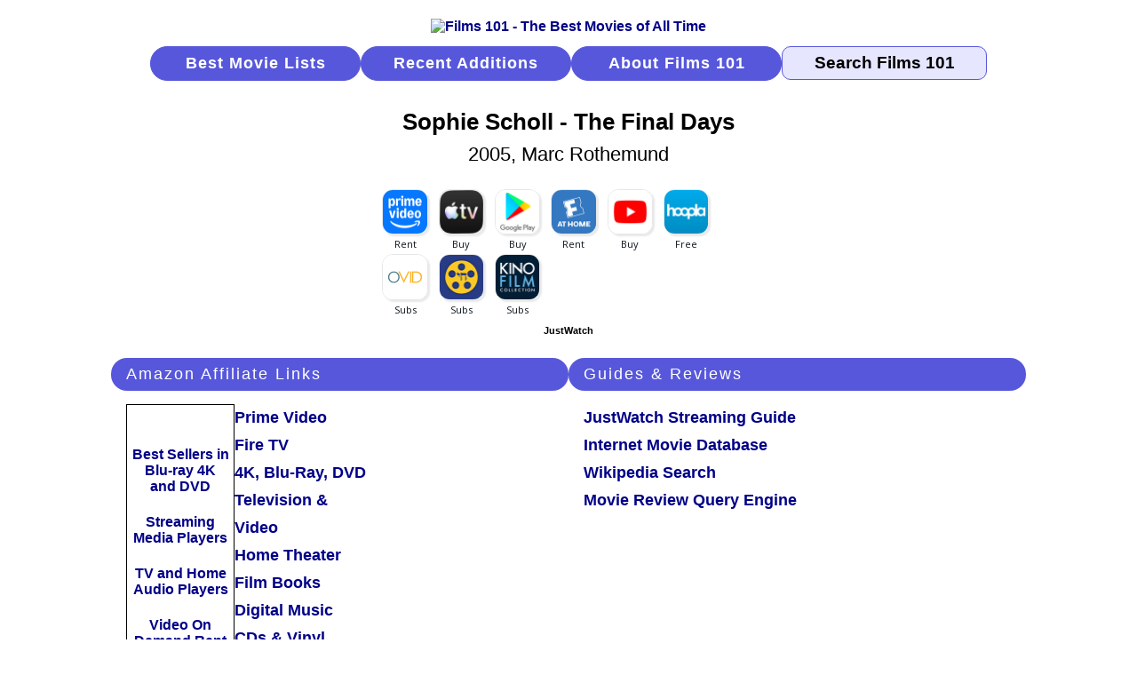

--- FILE ---
content_type: text/html
request_url: https://www.films101.com/16204.htm
body_size: 4053
content:
<!DOCTYPE HTML PUBLIC "-//W3C//DTD HTML 4.01 Transitional//EN" "http://www.w3.org/TR/html4/loose.dtd">
<html lang="en"><head>
<!-- Google tag (gtag.js) -->
<script async src="https://www.googletagmanager.com/gtag/js?id=G-LPDE3B83HW"></script>
<script>
  window.dataLayer = window.dataLayer || [];
  function gtag(){dataLayer.push(arguments);}
  gtag('js', new Date());

  gtag('config', 'G-LPDE3B83HW');
</script>
<meta http-equiv="content-type" content="text/html; charset=windows-1252">
<meta http-equiv="Pragma" content="no-cache">
<meta http-equiv="Cache-Control" content="no-cache">
<meta http-equiv="Expires" content="-1">
<meta name="Copyright" content="Copyright 2006-2026 Films101.com All Rights Reserved">
<meta name="viewport" content="width=device-width, initial-scale=1.0">
<link rel="stylesheet" href="m_f101.css" type="text/css">
<meta name="Description" content="Sophie Scholl The Final Days (2005), directed by Marc Rothemund, starring Julia Jentsch, Fabian Hinrichs, Gerald Alexander Held, Johanna Gastdorf">
<meta name="ZOOMPAGEBOOST" content="-4">
<meta name="ZOOMWORDS" content="Marc Rothemund, Julia Jentsch, Fabian Hinrichs, Gerald Alexander Held, Johanna Gastdorf">
<title>Sophie Scholl - The Final Days (2005, Marc Rothemund)</title>
<style type="text/css">
<!--
h1 {color: #000000; font-size:1.6rem; font-family: arial, helvetica, sans-serif; font-weight: bold; text-align: center; padding-bottom:17px; }
-->
</style>
</head>
<body>
<!--ZOOMSTOP-->
<div class="m-gbl-page">
  <div class="m-nav">
    <div class="m-nav-logo"><a href="index.htm"><img src="images/logobr05.gif" width="207" height="65" border="0" alt="Films 101 - The Best Movies of All Time"></a></div>
      <a href="best-movies-of-all-time-find-movies-to-watch-right-now.htm" class="m-nav-butt">Best Movie Lists</a>
      <a href="new-movie-additions-by-date.htm" class="m-nav-butt">Recent Additions</a>
      <a href="about-films101-movie-database.htm" class="m-nav-butt">About Films 101</a>
      <form class="m-nav-zoom" method="GET" action="search.php4"><input type="text" name="zoom_query" class="m-nav-srch-txt" value="Search Films 101" onfocus="this.value=''"></form>
  </div>
<!--ZOOMRESTART-->
  <div class="m-ttl-head">
  <div class="m-ttl-hdr"><h1>Sophie Scholl - The Final Days</h1><div class="m-ttl-title-year-dir">2005, Marc Rothemund</div></div>
<!--ZOOMSTOP-->
<div class="m-ttl-jww"><div class="m-ttl-jww-icons">
<div data-jw-widget
data-api-key="F2ThmJnxgLqcrMW8clv1Zk23KzEvVSzm"
data-object-type="movie"
data-id="tt0426578"
data-id-type="imdb"
data-theme="light">
</div></div></div>
<div class="m-ttl-jwt">
<a style="display:flex; font-size: 11px; font-family: sans-serif; color: black;
text-decoration: none; align-items:center;"
target="_blank" data-original="https://www.justwatch.com"
href="https://www.justwatch.com/us/">
JustWatch
</a>
</div></div>
  <div class="m-ttl-intro">
    <div class="m-ttl-amzban-read">
      <div class="m-ttl-amz-affil">
      <div class="m-ttl-sec-hdr">Amazon Affiliate Links</div>
      <div class="m-ttl-amz">
        <div class="m-ttl-amzban">
          <div class="m-ttl-amz-ads"><a rel=”nofollow” href="https://www.amazon.com/b?_encoding=UTF8&tag=films101-20&linkCode=ur2&linkId=45cac449e4e60bb63ed84dd1fedf1946&camp=1789&creative=9325&node=130">
Best Sellers in Blu-ray 4K and DVD</a></div>
          <div class="m-ttl-amz-ads"><a rel=”nofollow” href="https://www.amazon.com/s?rh=n%3A172282%2Cn%3A1266092011%2Cn%3A13447451&dc=&qid=1749394124&rnid=1266092011&linkCode=ll2&tag=films101-20&linkId=e6c0ac4ed65989777a9c20f834b146fd&language=en_US&ref_=as_li_ss_tl">
Streaming Media Players</a></div>
          <div class="m-ttl-amz-ads"><a rel=”nofollow” href="https://www.amazon.com/b?_encoding=UTF8&tag=films101-20&linkCode=ur2&linkId=035445c7f19ed8a019c7dd37a3c69895&camp=1789&creative=9325&node=1266092011">
TV and Home Audio Players</a></div>
          <div class="m-ttl-amz-ads"><a rel=”nofollow” href="https://www.amazon.com/b?_encoding=UTF8&tag=films101-20&linkCode=ur2&linkId=56b273f8a48dfacfe71ee8e67355df82&camp=1789&creative=9325&node=16386761">
Video On Demand Rent or Buy</a></div></div>
        <div class="m-ttl-amz-links">
          <div class="m-ttl-amz-read"><a rel=”nofollow”  href="https://www.amazon.com/gp/video/storefront?&linkCode=ll2&tag=films101-20&linkId=e89598f9489a9f627b81be2ef3f629c3&language=en_US&ref_=as_li_ss_tl">Prime Video</a></div>
          <div class="m-ttl-amz-read"><a rel=”nofollow”  href="https://www.amazon.com/gp/browse.html?node=8521791011&linkCode=ll2&tag=films101-20&linkId=f1d1f004d0a2ae9cf45e118a199bd893&language=en_US&ref_=as_li_ss_tl">Fire TV</a></div>
          <div class="m-ttl-amz-read"><a rel=”nofollow”  href="https://www.amazon.com/gp/new-releases/movies-tv?&linkCode=ll2&tag=films101-20&linkId=a8230b16cfa3465d2db592a452b92df4&language=en_US&ref_=as_li_ss_tl">4K, Blu-Ray, DVD</a></div>
          <div class="m-ttl-amz-read"><a rel=”nofollow”  href="https://www.amazon.com/gp/browse.html?node=1266092011&linkCode=ll2&tag=films101-20&linkId=ba33776e443feb5cf88f0a0c043552e7&language=en_US&ref_=as_li_ss_tl">Television &amp; Video</a></div>
          <div class="m-ttl-amz-read"><a rel=”nofollow”  href="https://www.amazon.com/gp/browse.html?node=667846011&linkCode=ll2&tag=films101-20&linkId=6943275025693855157f1aa06129b8d0&language=en_US&ref_=as_li_ss_tl">Home Theater</a></div>
          <div class="m-ttl-amz-read"><a rel=”nofollow”  href="https://www.amazon.com/s?k=Film+Books&i=stripbooks&crid=3J2JWOKAFODMU&sprefix=film+books%2Cstripbooks%2C100&linkCode=ll2&tag=films101-20&linkId=6d7db4d74064d8344532841548423879&language=en_US&ref_=as_li_ss_tl">Film Books</a></div>
          <div class="m-ttl-amz-read"><a rel=”nofollow”  href="https://www.amazon.com/gp/browse.html?node=163856011&linkCode=ll2&tag=films101-20&linkId=8924a10a51eb461955fd2c8791a9de57&language=en_US&ref_=as_li_ss_tl">Digital Music</a></div>
          <div class="m-ttl-amz-read"><a rel=”nofollow”  href="https://www.amazon.com/gp/browse.html?node=5174&linkCode=ll2&tag=films101-20&linkId=3a12200f7d45b8e9364b45dd8861669e&language=en_US&ref_=as_li_ss_tl">CDs &amp; Vinyl</a></div>
          <div class="m-ttl-amz-read"><a rel=”nofollow”  href="https://www.amazon.com/gp/browse.html?node=5088769011&linkCode=ll2&tag=films101-20&linkId=a8824921d1c5d6b5e49afe61fe278507&language=en_US&ref_=as_li_ss_tl">Movie Collectibles</a></div>
        </div>
      </div>
      </div>
    </div>
    <div class="m-ttl-guides">
      <div class="m-ttl-sec-hdr">Guides &amp; Reviews</div>
      <div class="m-ttl-guides-cont">
        <div class="m-ttl-guides-sources">
        <div class="m-ttl-guides-name"><a rel="external" href="https://www.justwatch.com/us/search?q=Sophie%20Scholl%20The%20Final%20Days&aq=f&oq=&aqi=">JustWatch Streaming Guide</a></div>
        <div class="m-ttl-guides-name"><a rel="external" href="https://www.imdb.com/title/tt0426578/">Internet Movie Database</a></div>
        <div class="m-ttl-guides-name"><a rel="external" href="https://en.wikipedia.org/w/index.php?fulltext=1&search=Sophie+Scholl+The+Final+Days&title=Special%3ASearch&ns0=1">Wikipedia Search</a></div>
        <div class="m-ttl-guides-name"><a rel="external" href="https://www.mrqe.com/search?q=Sophie%20Scholl%20-%20The%20Final%20Days">Movie Review Query Engine</a></div>
        </div>
      </div>
    </div>
    <div class="m-ttl-ban-1"><a href="https://track.flexlinkspro.com/g.ashx?foid=156074.9383.1260062&trid=1272664.156813&foc=16&fot=9999&fos=5" rel="nofollow" target="_blank" alt="Savings Spotlight 300x250" title="Savings Spotlight 300x250" ><img border="0" src="http://a.impactradius-go.com/display-ad/9383-1260062" style="max-width: 100%;" /></a><img src="https://track.flexlinkspro.com/i.ashx?foid=156074.9383.1260062&trid=1272664.156813&foc=16&fot=9999&fos=5" border="0" width="0" height="0" style="opacity: 0;"/>
Advertisement</div>
    <div class="m-ttl-ban-2"><a href="https://track.flexlinkspro.com/g.ashx?foid=156074.10014.670889&trid=1272664.712&foc=16&fot=9999&fos=5" rel="nofollow" target="_blank" alt="Deal of the Day. New deals every day at our lowest prices of the season. " title="Deal of the Day. New deals every day at our lowest prices of the season. " ><img border="0" src="http://a.impactradius-go.com/display-ad/10014-670889" style="max-width: 100%;" /></a><img src="https://track.flexlinkspro.com/i.ashx?foid=156074.10014.670889&trid=1272664.712&foc=16&fot=9999&fos=5" border="0" width="0" height="0" style="opacity: 0;"/>
Advertisement</div>
  </div>
  <div class="m-ttl-detail-grp">
    <div class="m-ttl-details">
      <div class="m-ttl-sec-hdr">Film Details</div>
      <div class="m-ttl-detailrow"><div class="m-ttl-detailname">Rating</div><div class="m-ttl-detailinfo"><img class="strttl" src="images/lg3o5.gif" alt="# 2028  Sophie Scholl - The Final Days (2005, Marc Rothemund)"></div></div>
      <div class="m-ttl-detailrow"><div class="m-ttl-detailname">Rank</div><div class="m-ttl-detailinfo">2028</div></div>
<!--ZOOMRESTART-->
      <div class="m-ttl-detailrow"><div class="m-ttl-detailname">AKA</div><div class="m-ttl-detailinfo">Sophie Scholl - Die letzten Tage</div></div>
<!--ZOOMSTOP-->
      <div class="m-ttl-detailrow"><div class="m-ttl-detailname">Released</div><div class="m-ttl-detailinfo"><a href="best-movies-of-2005-by-rank.htm">2005</a></div></div>
      <div class="m-ttl-detailrow"><div class="m-ttl-detailname">Available</div><div class="m-ttl-detailinfo">2/24/2006</div></div>
<!--ZOOMRESTART-->
      <div class="m-ttl-detailrow"><div class="m-ttl-detailname">Director</div><div class="m-ttl-detailinfo">Marc Rothemund</div></div>
      <div class="m-ttl-detailrow"><div class="m-ttl-detailname">Starring</div><div class="m-ttl-detailinfo">Julia Jentsch, Fabian Hinrichs, Gerald Alexander Held, Johanna Gastdorf</div></div>
<!--ZOOMSTOP-->
      <div class="m-ttl-detailrow"><div class="m-ttl-detailname">Country</div><div class="m-ttl-detailinfo">Germany</div></div>
      <div class="m-ttl-detailrow"><div class="m-ttl-detailname">Genres</div><div class="m-ttl-detailinfo">Drama / War / Biography</div></div>
      <div class="m-ttl-detailrow"><div class="m-ttl-detailname">Language</div><div class="m-ttl-detailinfo">German</div></div>
      <div class="m-ttl-detailrow"><div class="m-ttl-detailname">Color</div><div class="m-ttl-detailinfo"><a href="best-color-films-by-rank.htm">Color</a></div></div>
      <div class="m-ttl-detailrow"><div class="m-ttl-detailname">More</div><div class="m-ttl-detailinfo"><a rel="nofollow" href="https://www.amazon.com/gp/product/B000H5V8H2/ref=as_li_tf_tl?ie=UTF8&camp=1789&creative=9325&creativeASIN=B000H5V8H2&linkCode=as2&tag=films101-20">Amazon.com&nbsp; Reviews, cast, technical info, trivia &nbsp;(Affiliate Link)</a><img src="https://ir-na.amazon-adsystem.com/e/ir?t=films101-20&l=as2&o=1&a=B000H5V8H2" width="1" height="1" border="0" style="border:none !important; margin:0px !important;" /></div></div>
    </div>
    <div class="m-ttl-ban-1"><a href="https://track.flexlinkspro.com/g.ashx?foid=156074.9453.609238&trid=1272664.158856&foc=16&fot=9999&fos=5" rel="nofollow" target="_blank" alt="BPS 300X250 Land" title="BPS 300X250 Land" ><img border="0" src="http://a.impactradius-go.com/display-ad/9453-609238" style="max-width: 100%;" /></a><img src="https://track.flexlinkspro.com/i.ashx?foid=156074.9453.609238&trid=1272664.158856&foc=16&fot=9999&fos=5" border="0" width="0" height="0" style="opacity: 0;"/>
Advertisement</div>
    <div class="m-ttl-ban-2"><a href="https://track.flexlinkspro.com/g.ashx?foid=156074.12730.1691299&trid=1272664.159252&foc=16&fot=9999&fos=5" rel="nofollow" target="_blank" alt="300x250_Sports_ScoreDeals_NFL" title="300x250_Sports_ScoreDeals_NFL" ><img border="0" src="http://a.impactradius-go.com/display-ad/12730-1691299" style="max-width: 100%;" /></a><img src="https://track.flexlinkspro.com/i.ashx?foid=156074.12730.1691299&trid=1272664.159252&foc=16&fot=9999&fos=5" border="0" width="0" height="0" style="opacity: 0;"/>
Advertisement</div>
  </div>
  <div class="m-ttl-source-grp">
    <div class="m-ttl-sources">
      <div class="m-ttl-sec-hdr">Recommended By</div>
      <div class="m-ttl-sources-src"><a href="academy-awards-best-picture-winners-nominees-by-award-year.htm">Academy Awards</a>&nbsp; - &nbsp;2005 Foreign Language Film Nominee</div>
      <div class="m-ttl-sources-src"><a href="european-film-awards-winners-nominees-by-award-year.htm">European Film Awards</a>&nbsp; - &nbsp;2005 European Film Nominee</div>
      <div class="m-ttl-sources-src">Leonard Maltin : LeonardMaltin.com<span class="m-ttl-sources-review"><a rel="external" href="https://leonardmaltin.com/">Website</a></span></div>
      <div class="m-ttl-sources-src">Leonard Maltin : Movie Guides&nbsp; - &nbsp;<img src="images/3ho4.gif" width="52" height="11" border="0" alt=""><span class="m-ttl-sources-azlink"><a href="http://www.amazon.com/gp/product/0525536191?ie=UTF8&tag=films101-20&linkCode=as2&camp=1789&creative=9325&creativeASIN=0525536191">Book (Affiliate Link)</a><img src="http://www.assoc-amazon.com/e/ir?t=films101-20&l=as2&o=1&a=0525536191" width="1" height="1" border="0" alt="" style="border:none !important; margin:0px !important;" /></span></div>
    </div>
  </div>
  <div class="m-footer">
    <div class="m-ftr-about"><a href="about-films101-movie-database.htm">About Films 101</a></div>
    <div class="m-ftr-copyright">Copyright &copy; 2006-2026 Films101.com<br>All Rights Reserved</div>
    <div class="m-ftr-privacy"><a href="films101-privacy-policy.htm">Privacy Policy</a></div>
  </div>
</div>
<script type="text/javascript" src="https://wms-na.amazon-adsystem.com/20070822/US/js/link-enhancer-common.js?tag=films101-20">
</script>
<noscript>
    <img src="https://wms-na.amazon-adsystem.com/20070822/US/img/noscript.gif?tag=films101-20" alt="" />
</noscript>
<script async src="https://widget.justwatch.com/justwatch_widget.js"></script>
<!--ZOOMRESTART-->
<!-- WiredMinds eMetrics tracking with Enterprise Edition V5.4 START -->
<script type='text/javascript' src='https://count.carrierzone.com/app/count_server/count.js'></script>
<script type='text/javascript'><!--
wm_custnum='cea2bf34adcd9761';
wm_page_name='16204.htm';
wm_group_name='/services/webpages/f/i/films101.com/public';
wm_campaign_key='campaign_id';
wm_track_alt='';
wiredminds.count();
// -->
</script>
<!-- WiredMinds eMetrics tracking with Enterprise Edition V5.4 END -->
</body></html>
 